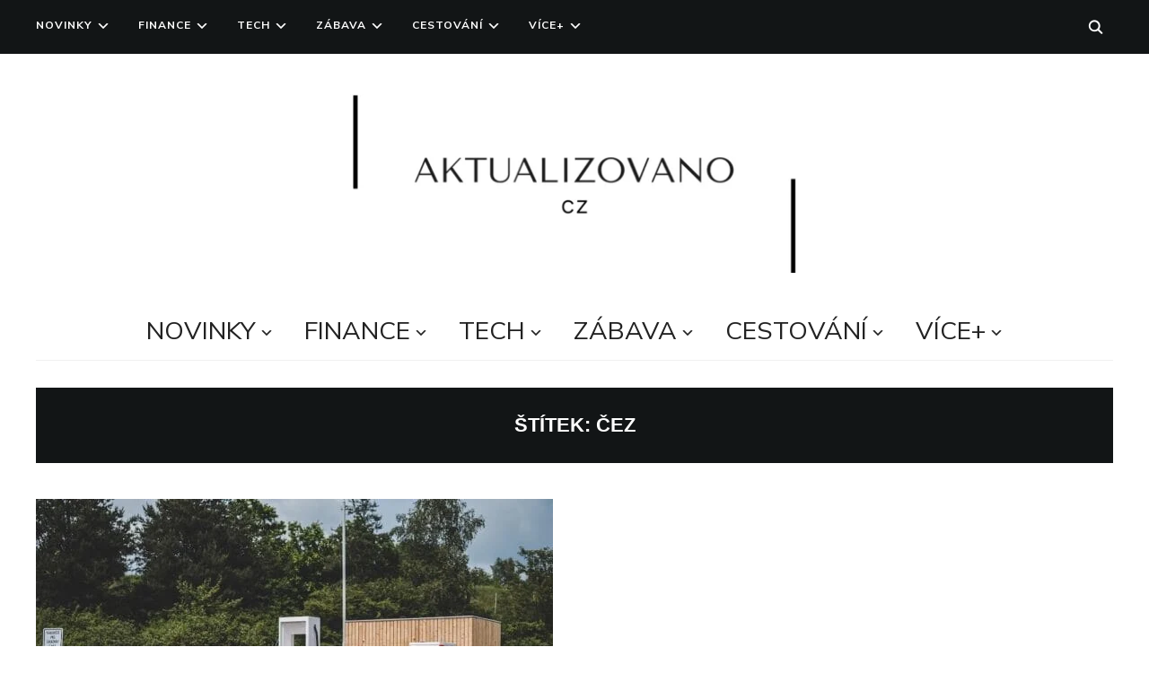

--- FILE ---
content_type: text/html; charset=UTF-8
request_url: https://aktualizovano.cz/tag/cez/
body_size: 10261
content:
<!DOCTYPE html>
<html lang="cs">
<head>
    <meta charset="UTF-8">
    <meta name="viewport" content="width=device-width, initial-scale=1.0">
    <link rel="profile" href="http://gmpg.org/xfn/11">
    <link rel="pingback" href="https://aktualizovano.cz/xmlrpc.php">
    <link rel="preload" as="font" href="https://aktualizovano.cz/wp-content/themes/wpzoom-indigo/fonts/indigo.ttf" type="font/ttf" crossorigin>

    <title>ČEZ &#8211; Aktualizovano.cz</title>
<meta name='robots' content='max-image-preview:large' />
<link rel='dns-prefetch' href='//fonts.googleapis.com' />
<link rel="alternate" type="application/rss+xml" title="Aktualizovano.cz &raquo; RSS zdroj" href="https://aktualizovano.cz/feed/" />
<link rel="alternate" type="application/rss+xml" title="Aktualizovano.cz &raquo; RSS komentářů" href="https://aktualizovano.cz/comments/feed/" />
<link rel="alternate" type="application/rss+xml" title="Aktualizovano.cz &raquo; RSS pro štítek ČEZ" href="https://aktualizovano.cz/tag/cez/feed/" />
<script type="text/javascript">
/* <![CDATA[ */
window._wpemojiSettings = {"baseUrl":"https:\/\/s.w.org\/images\/core\/emoji\/15.0.3\/72x72\/","ext":".png","svgUrl":"https:\/\/s.w.org\/images\/core\/emoji\/15.0.3\/svg\/","svgExt":".svg","source":{"concatemoji":"https:\/\/aktualizovano.cz\/wp-includes\/js\/wp-emoji-release.min.js?ver=6.6.2"}};
/*! This file is auto-generated */
!function(i,n){var o,s,e;function c(e){try{var t={supportTests:e,timestamp:(new Date).valueOf()};sessionStorage.setItem(o,JSON.stringify(t))}catch(e){}}function p(e,t,n){e.clearRect(0,0,e.canvas.width,e.canvas.height),e.fillText(t,0,0);var t=new Uint32Array(e.getImageData(0,0,e.canvas.width,e.canvas.height).data),r=(e.clearRect(0,0,e.canvas.width,e.canvas.height),e.fillText(n,0,0),new Uint32Array(e.getImageData(0,0,e.canvas.width,e.canvas.height).data));return t.every(function(e,t){return e===r[t]})}function u(e,t,n){switch(t){case"flag":return n(e,"\ud83c\udff3\ufe0f\u200d\u26a7\ufe0f","\ud83c\udff3\ufe0f\u200b\u26a7\ufe0f")?!1:!n(e,"\ud83c\uddfa\ud83c\uddf3","\ud83c\uddfa\u200b\ud83c\uddf3")&&!n(e,"\ud83c\udff4\udb40\udc67\udb40\udc62\udb40\udc65\udb40\udc6e\udb40\udc67\udb40\udc7f","\ud83c\udff4\u200b\udb40\udc67\u200b\udb40\udc62\u200b\udb40\udc65\u200b\udb40\udc6e\u200b\udb40\udc67\u200b\udb40\udc7f");case"emoji":return!n(e,"\ud83d\udc26\u200d\u2b1b","\ud83d\udc26\u200b\u2b1b")}return!1}function f(e,t,n){var r="undefined"!=typeof WorkerGlobalScope&&self instanceof WorkerGlobalScope?new OffscreenCanvas(300,150):i.createElement("canvas"),a=r.getContext("2d",{willReadFrequently:!0}),o=(a.textBaseline="top",a.font="600 32px Arial",{});return e.forEach(function(e){o[e]=t(a,e,n)}),o}function t(e){var t=i.createElement("script");t.src=e,t.defer=!0,i.head.appendChild(t)}"undefined"!=typeof Promise&&(o="wpEmojiSettingsSupports",s=["flag","emoji"],n.supports={everything:!0,everythingExceptFlag:!0},e=new Promise(function(e){i.addEventListener("DOMContentLoaded",e,{once:!0})}),new Promise(function(t){var n=function(){try{var e=JSON.parse(sessionStorage.getItem(o));if("object"==typeof e&&"number"==typeof e.timestamp&&(new Date).valueOf()<e.timestamp+604800&&"object"==typeof e.supportTests)return e.supportTests}catch(e){}return null}();if(!n){if("undefined"!=typeof Worker&&"undefined"!=typeof OffscreenCanvas&&"undefined"!=typeof URL&&URL.createObjectURL&&"undefined"!=typeof Blob)try{var e="postMessage("+f.toString()+"("+[JSON.stringify(s),u.toString(),p.toString()].join(",")+"));",r=new Blob([e],{type:"text/javascript"}),a=new Worker(URL.createObjectURL(r),{name:"wpTestEmojiSupports"});return void(a.onmessage=function(e){c(n=e.data),a.terminate(),t(n)})}catch(e){}c(n=f(s,u,p))}t(n)}).then(function(e){for(var t in e)n.supports[t]=e[t],n.supports.everything=n.supports.everything&&n.supports[t],"flag"!==t&&(n.supports.everythingExceptFlag=n.supports.everythingExceptFlag&&n.supports[t]);n.supports.everythingExceptFlag=n.supports.everythingExceptFlag&&!n.supports.flag,n.DOMReady=!1,n.readyCallback=function(){n.DOMReady=!0}}).then(function(){return e}).then(function(){var e;n.supports.everything||(n.readyCallback(),(e=n.source||{}).concatemoji?t(e.concatemoji):e.wpemoji&&e.twemoji&&(t(e.twemoji),t(e.wpemoji)))}))}((window,document),window._wpemojiSettings);
/* ]]> */
</script>

<style id='wp-emoji-styles-inline-css' type='text/css'>

	img.wp-smiley, img.emoji {
		display: inline !important;
		border: none !important;
		box-shadow: none !important;
		height: 1em !important;
		width: 1em !important;
		margin: 0 0.07em !important;
		vertical-align: -0.1em !important;
		background: none !important;
		padding: 0 !important;
	}
</style>
<link rel='stylesheet' id='wp-block-library-css' href='https://aktualizovano.cz/wp-includes/css/dist/block-library/style.min.css?ver=6.6.2' type='text/css' media='all' />
<style id='classic-theme-styles-inline-css' type='text/css'>
/*! This file is auto-generated */
.wp-block-button__link{color:#fff;background-color:#32373c;border-radius:9999px;box-shadow:none;text-decoration:none;padding:calc(.667em + 2px) calc(1.333em + 2px);font-size:1.125em}.wp-block-file__button{background:#32373c;color:#fff;text-decoration:none}
</style>
<style id='global-styles-inline-css' type='text/css'>
:root{--wp--preset--aspect-ratio--square: 1;--wp--preset--aspect-ratio--4-3: 4/3;--wp--preset--aspect-ratio--3-4: 3/4;--wp--preset--aspect-ratio--3-2: 3/2;--wp--preset--aspect-ratio--2-3: 2/3;--wp--preset--aspect-ratio--16-9: 16/9;--wp--preset--aspect-ratio--9-16: 9/16;--wp--preset--color--black: #000000;--wp--preset--color--cyan-bluish-gray: #abb8c3;--wp--preset--color--white: #ffffff;--wp--preset--color--pale-pink: #f78da7;--wp--preset--color--vivid-red: #cf2e2e;--wp--preset--color--luminous-vivid-orange: #ff6900;--wp--preset--color--luminous-vivid-amber: #fcb900;--wp--preset--color--light-green-cyan: #7bdcb5;--wp--preset--color--vivid-green-cyan: #00d084;--wp--preset--color--pale-cyan-blue: #8ed1fc;--wp--preset--color--vivid-cyan-blue: #0693e3;--wp--preset--color--vivid-purple: #9b51e0;--wp--preset--gradient--vivid-cyan-blue-to-vivid-purple: linear-gradient(135deg,rgba(6,147,227,1) 0%,rgb(155,81,224) 100%);--wp--preset--gradient--light-green-cyan-to-vivid-green-cyan: linear-gradient(135deg,rgb(122,220,180) 0%,rgb(0,208,130) 100%);--wp--preset--gradient--luminous-vivid-amber-to-luminous-vivid-orange: linear-gradient(135deg,rgba(252,185,0,1) 0%,rgba(255,105,0,1) 100%);--wp--preset--gradient--luminous-vivid-orange-to-vivid-red: linear-gradient(135deg,rgba(255,105,0,1) 0%,rgb(207,46,46) 100%);--wp--preset--gradient--very-light-gray-to-cyan-bluish-gray: linear-gradient(135deg,rgb(238,238,238) 0%,rgb(169,184,195) 100%);--wp--preset--gradient--cool-to-warm-spectrum: linear-gradient(135deg,rgb(74,234,220) 0%,rgb(151,120,209) 20%,rgb(207,42,186) 40%,rgb(238,44,130) 60%,rgb(251,105,98) 80%,rgb(254,248,76) 100%);--wp--preset--gradient--blush-light-purple: linear-gradient(135deg,rgb(255,206,236) 0%,rgb(152,150,240) 100%);--wp--preset--gradient--blush-bordeaux: linear-gradient(135deg,rgb(254,205,165) 0%,rgb(254,45,45) 50%,rgb(107,0,62) 100%);--wp--preset--gradient--luminous-dusk: linear-gradient(135deg,rgb(255,203,112) 0%,rgb(199,81,192) 50%,rgb(65,88,208) 100%);--wp--preset--gradient--pale-ocean: linear-gradient(135deg,rgb(255,245,203) 0%,rgb(182,227,212) 50%,rgb(51,167,181) 100%);--wp--preset--gradient--electric-grass: linear-gradient(135deg,rgb(202,248,128) 0%,rgb(113,206,126) 100%);--wp--preset--gradient--midnight: linear-gradient(135deg,rgb(2,3,129) 0%,rgb(40,116,252) 100%);--wp--preset--font-size--small: 13px;--wp--preset--font-size--medium: 20px;--wp--preset--font-size--large: 36px;--wp--preset--font-size--x-large: 42px;--wp--preset--spacing--20: 0.44rem;--wp--preset--spacing--30: 0.67rem;--wp--preset--spacing--40: 1rem;--wp--preset--spacing--50: 1.5rem;--wp--preset--spacing--60: 2.25rem;--wp--preset--spacing--70: 3.38rem;--wp--preset--spacing--80: 5.06rem;--wp--preset--shadow--natural: 6px 6px 9px rgba(0, 0, 0, 0.2);--wp--preset--shadow--deep: 12px 12px 50px rgba(0, 0, 0, 0.4);--wp--preset--shadow--sharp: 6px 6px 0px rgba(0, 0, 0, 0.2);--wp--preset--shadow--outlined: 6px 6px 0px -3px rgba(255, 255, 255, 1), 6px 6px rgba(0, 0, 0, 1);--wp--preset--shadow--crisp: 6px 6px 0px rgba(0, 0, 0, 1);}:where(.is-layout-flex){gap: 0.5em;}:where(.is-layout-grid){gap: 0.5em;}body .is-layout-flex{display: flex;}.is-layout-flex{flex-wrap: wrap;align-items: center;}.is-layout-flex > :is(*, div){margin: 0;}body .is-layout-grid{display: grid;}.is-layout-grid > :is(*, div){margin: 0;}:where(.wp-block-columns.is-layout-flex){gap: 2em;}:where(.wp-block-columns.is-layout-grid){gap: 2em;}:where(.wp-block-post-template.is-layout-flex){gap: 1.25em;}:where(.wp-block-post-template.is-layout-grid){gap: 1.25em;}.has-black-color{color: var(--wp--preset--color--black) !important;}.has-cyan-bluish-gray-color{color: var(--wp--preset--color--cyan-bluish-gray) !important;}.has-white-color{color: var(--wp--preset--color--white) !important;}.has-pale-pink-color{color: var(--wp--preset--color--pale-pink) !important;}.has-vivid-red-color{color: var(--wp--preset--color--vivid-red) !important;}.has-luminous-vivid-orange-color{color: var(--wp--preset--color--luminous-vivid-orange) !important;}.has-luminous-vivid-amber-color{color: var(--wp--preset--color--luminous-vivid-amber) !important;}.has-light-green-cyan-color{color: var(--wp--preset--color--light-green-cyan) !important;}.has-vivid-green-cyan-color{color: var(--wp--preset--color--vivid-green-cyan) !important;}.has-pale-cyan-blue-color{color: var(--wp--preset--color--pale-cyan-blue) !important;}.has-vivid-cyan-blue-color{color: var(--wp--preset--color--vivid-cyan-blue) !important;}.has-vivid-purple-color{color: var(--wp--preset--color--vivid-purple) !important;}.has-black-background-color{background-color: var(--wp--preset--color--black) !important;}.has-cyan-bluish-gray-background-color{background-color: var(--wp--preset--color--cyan-bluish-gray) !important;}.has-white-background-color{background-color: var(--wp--preset--color--white) !important;}.has-pale-pink-background-color{background-color: var(--wp--preset--color--pale-pink) !important;}.has-vivid-red-background-color{background-color: var(--wp--preset--color--vivid-red) !important;}.has-luminous-vivid-orange-background-color{background-color: var(--wp--preset--color--luminous-vivid-orange) !important;}.has-luminous-vivid-amber-background-color{background-color: var(--wp--preset--color--luminous-vivid-amber) !important;}.has-light-green-cyan-background-color{background-color: var(--wp--preset--color--light-green-cyan) !important;}.has-vivid-green-cyan-background-color{background-color: var(--wp--preset--color--vivid-green-cyan) !important;}.has-pale-cyan-blue-background-color{background-color: var(--wp--preset--color--pale-cyan-blue) !important;}.has-vivid-cyan-blue-background-color{background-color: var(--wp--preset--color--vivid-cyan-blue) !important;}.has-vivid-purple-background-color{background-color: var(--wp--preset--color--vivid-purple) !important;}.has-black-border-color{border-color: var(--wp--preset--color--black) !important;}.has-cyan-bluish-gray-border-color{border-color: var(--wp--preset--color--cyan-bluish-gray) !important;}.has-white-border-color{border-color: var(--wp--preset--color--white) !important;}.has-pale-pink-border-color{border-color: var(--wp--preset--color--pale-pink) !important;}.has-vivid-red-border-color{border-color: var(--wp--preset--color--vivid-red) !important;}.has-luminous-vivid-orange-border-color{border-color: var(--wp--preset--color--luminous-vivid-orange) !important;}.has-luminous-vivid-amber-border-color{border-color: var(--wp--preset--color--luminous-vivid-amber) !important;}.has-light-green-cyan-border-color{border-color: var(--wp--preset--color--light-green-cyan) !important;}.has-vivid-green-cyan-border-color{border-color: var(--wp--preset--color--vivid-green-cyan) !important;}.has-pale-cyan-blue-border-color{border-color: var(--wp--preset--color--pale-cyan-blue) !important;}.has-vivid-cyan-blue-border-color{border-color: var(--wp--preset--color--vivid-cyan-blue) !important;}.has-vivid-purple-border-color{border-color: var(--wp--preset--color--vivid-purple) !important;}.has-vivid-cyan-blue-to-vivid-purple-gradient-background{background: var(--wp--preset--gradient--vivid-cyan-blue-to-vivid-purple) !important;}.has-light-green-cyan-to-vivid-green-cyan-gradient-background{background: var(--wp--preset--gradient--light-green-cyan-to-vivid-green-cyan) !important;}.has-luminous-vivid-amber-to-luminous-vivid-orange-gradient-background{background: var(--wp--preset--gradient--luminous-vivid-amber-to-luminous-vivid-orange) !important;}.has-luminous-vivid-orange-to-vivid-red-gradient-background{background: var(--wp--preset--gradient--luminous-vivid-orange-to-vivid-red) !important;}.has-very-light-gray-to-cyan-bluish-gray-gradient-background{background: var(--wp--preset--gradient--very-light-gray-to-cyan-bluish-gray) !important;}.has-cool-to-warm-spectrum-gradient-background{background: var(--wp--preset--gradient--cool-to-warm-spectrum) !important;}.has-blush-light-purple-gradient-background{background: var(--wp--preset--gradient--blush-light-purple) !important;}.has-blush-bordeaux-gradient-background{background: var(--wp--preset--gradient--blush-bordeaux) !important;}.has-luminous-dusk-gradient-background{background: var(--wp--preset--gradient--luminous-dusk) !important;}.has-pale-ocean-gradient-background{background: var(--wp--preset--gradient--pale-ocean) !important;}.has-electric-grass-gradient-background{background: var(--wp--preset--gradient--electric-grass) !important;}.has-midnight-gradient-background{background: var(--wp--preset--gradient--midnight) !important;}.has-small-font-size{font-size: var(--wp--preset--font-size--small) !important;}.has-medium-font-size{font-size: var(--wp--preset--font-size--medium) !important;}.has-large-font-size{font-size: var(--wp--preset--font-size--large) !important;}.has-x-large-font-size{font-size: var(--wp--preset--font-size--x-large) !important;}
:where(.wp-block-post-template.is-layout-flex){gap: 1.25em;}:where(.wp-block-post-template.is-layout-grid){gap: 1.25em;}
:where(.wp-block-columns.is-layout-flex){gap: 2em;}:where(.wp-block-columns.is-layout-grid){gap: 2em;}
:root :where(.wp-block-pullquote){font-size: 1.5em;line-height: 1.6;}
</style>
<link rel='stylesheet' id='zoom-theme-utils-css-css' href='https://aktualizovano.cz/wp-content/themes/wpzoom-indigo/functions/wpzoom/assets/css/theme-utils.css?ver=6.6.2' type='text/css' media='all' />
<link rel='stylesheet' id='indigo-google-fonts-css' href='//fonts.googleapis.com/css?family=Mulish%3Aregular%2C700%2C700i%2Citalic&#038;subset=latin&#038;display=swap&#038;ver=6.6.2' type='text/css' media='all' />
<link rel='stylesheet' id='indigo-style-css' href='https://aktualizovano.cz/wp-content/themes/wpzoom-indigo/style.css?ver=1.0.15' type='text/css' media='all' />
<link rel='stylesheet' id='media-queries-css' href='https://aktualizovano.cz/wp-content/themes/wpzoom-indigo/css/media-queries.css?ver=1.0.15' type='text/css' media='all' />
<link rel='stylesheet' id='indigo-google-font-default-css' href='//fonts.googleapis.com/css?family=Oswald%3A400%2C500%2C700&#038;display=swap&#038;ver=6.6.2' type='text/css' media='all' />
<link rel='stylesheet' id='indigo-style-color-default-css' href='https://aktualizovano.cz/wp-content/themes/wpzoom-indigo/styles/default.css?ver=1.0.15' type='text/css' media='all' />
<link rel='stylesheet' id='dashicons-css' href='https://aktualizovano.cz/wp-includes/css/dashicons.min.css?ver=6.6.2' type='text/css' media='all' />
<script type="text/javascript" src="https://aktualizovano.cz/wp-includes/js/jquery/jquery.min.js?ver=3.7.1" id="jquery-core-js"></script>
<script type="text/javascript" src="https://aktualizovano.cz/wp-includes/js/jquery/jquery-migrate.min.js?ver=3.4.1" id="jquery-migrate-js"></script>
<script type="text/javascript" src="https://aktualizovano.cz/wp-content/themes/wpzoom-indigo/js/init.js?ver=6.6.2" id="wpzoom-init-js"></script>
<link rel="https://api.w.org/" href="https://aktualizovano.cz/wp-json/" /><link rel="alternate" title="JSON" type="application/json" href="https://aktualizovano.cz/wp-json/wp/v2/tags/456" /><link rel="EditURI" type="application/rsd+xml" title="RSD" href="https://aktualizovano.cz/xmlrpc.php?rsd" />
<meta name="generator" content="WordPress 6.6.2" />
<!-- WPZOOM Theme / Framework -->
<meta name="generator" content="Indigo 1.0.15" />
<meta name="generator" content="WPZOOM Framework 1.9.9" />
<!-- Global site tag (gtag.js) - Google Analytics -->
<script async src="https://www.googletagmanager.com/gtag/js?id=G-F7TED5DXWL"></script>
<script>
  window.dataLayer = window.dataLayer || [];
  function gtag(){dataLayer.push(arguments);}
  gtag('js', new Date());

  gtag('config', 'G-F7TED5DXWL');
</script>
<!-- Begin Theme Custom CSS -->
<style type="text/css" id="wpzoom-indigo-custom-css">
.navbar-brand-wpz .tagline{display:none;}.navbar-brand-wpz h1{font-family:"Mulish";}.top-navbar a{font-family:"Mulish";}.main-navbar a{font-family:"Mulish";}.slicknav_nav a{font-family:"Mulish";}.slides li h3{font-family:"Mulish";}.slides li .slide_button a{font-family:"Mulish";}.widget h3.title{font-family:"Mulish";}.site-footer .widget h3.title{font-family:"Mulish";}.entry-title{font-family:"Mulish";}.single h1.entry-title{font-family:"Mulish";}.page h1.entry-title{font-family:"Mulish";}.footer-title{font-family:"Mulish";}.footer-menu ul li{font-family:"Mulish";}
@media screen and (min-width: 769px){body{font-size:16px;}.navbar-brand-wpz h1{font-size:70px;}.navbar-brand-wpz .tagline{font-size:18px;}.slides li h3{font-size:42px;}.slides li .slide_button a{font-size:14px;}.widget h3.title{font-size:14px;}.site-footer .widget h3.title{font-size:20px;}.entry-title{font-size:30px;}.single h1.entry-title{font-size:40px;}.page h1.entry-title{font-size:40px;}.footer-title{font-size:40px;}.footer-menu ul li{font-size:20px;}}
@media screen and (max-width: 768px){body{font-size:16px;}.navbar-brand-wpz h1{font-size:60px;}.navbar-brand-wpz .tagline{font-size:18px;}.slides li h3{font-size:26px;}.slides li .slide_button a{font-size:12px;}.widget h3.title{font-size:14px;}.site-footer .widget h3.title{font-size:20px;}.entry-title{font-size:24px;}.single h1.entry-title{font-size:36px;}.page h1.entry-title{font-size:36px;}.footer-title{font-size:40px;}.footer-menu ul li{font-size:20px;}}
@media screen and (max-width: 480px){body{font-size:16px;}.navbar-brand-wpz h1{font-size:60px;}.navbar-brand-wpz .tagline{font-size:18px;}.slides li h3{font-size:26px;}.slides li .slide_button a{font-size:12px;}.widget h3.title{font-size:14px;}.site-footer .widget h3.title{font-size:20px;}.entry-title{font-size:24px;}.single h1.entry-title{font-size:28px;}.page h1.entry-title{font-size:28px;}.footer-title{font-size:40px;}.footer-menu ul li{font-size:20px;}}
</style>
<!-- End Theme Custom CSS -->
<link rel="icon" href="https://aktualizovano.cz/wp-content/uploads/2021/01/cropped-2-1-32x32.png" sizes="32x32" />
<link rel="icon" href="https://aktualizovano.cz/wp-content/uploads/2021/01/cropped-2-1-192x192.png" sizes="192x192" />
<link rel="apple-touch-icon" href="https://aktualizovano.cz/wp-content/uploads/2021/01/cropped-2-1-180x180.png" />
<meta name="msapplication-TileImage" content="https://aktualizovano.cz/wp-content/uploads/2021/01/cropped-2-1-270x270.png" />
		<style type="text/css" id="wp-custom-css">
			.designed-by,
#footer-copy .wpzoom,
#footer .wpzoom,
.site-info .designed-by,
.site-info p.right,
.footer-info .designed {
    display: none;
	
		</style>
		</head>
<body class="archive tag tag-cez tag-456 wp-custom-logo">

<div class="page-wrap">

    <header class="site-header">

        <nav class="top-navbar" role="navigation">

            <div class="inner-wrap">

                <div id="navbar-top">
                    <div class="menu-main-container"><ul id="menu-main" class="navbar-wpz dropdown sf-menu"><li id="menu-item-2360" class="menu-item menu-item-type-taxonomy menu-item-object-category menu-item-has-children menu-item-2360"><a href="https://aktualizovano.cz/category/novinky/">Novinky</a>
<ul class="sub-menu">
	<li id="menu-item-6705" class="menu-item menu-item-type-taxonomy menu-item-object-category menu-item-6705"><a href="https://aktualizovano.cz/category/novinky/domaci/">Domácí</a></li>
	<li id="menu-item-6706" class="menu-item menu-item-type-taxonomy menu-item-object-category menu-item-6706"><a href="https://aktualizovano.cz/category/novinky/zahranicni/">Zahraniční</a></li>
	<li id="menu-item-6709" class="menu-item menu-item-type-taxonomy menu-item-object-category menu-item-6709"><a href="https://aktualizovano.cz/category/novinky/sport/">Sport</a></li>
	<li id="menu-item-7156" class="menu-item menu-item-type-taxonomy menu-item-object-category menu-item-7156"><a href="https://aktualizovano.cz/category/novinky/bulvar/">Bulvár</a></li>
</ul>
</li>
<li id="menu-item-2269" class="menu-item menu-item-type-taxonomy menu-item-object-category menu-item-has-children menu-item-2269"><a href="https://aktualizovano.cz/category/finance/">Finance</a>
<ul class="sub-menu">
	<li id="menu-item-6767" class="menu-item menu-item-type-taxonomy menu-item-object-category menu-item-6767"><a href="https://aktualizovano.cz/category/finance/krypto/">Krytoměny</a></li>
	<li id="menu-item-6969" class="menu-item menu-item-type-taxonomy menu-item-object-category menu-item-6969"><a href="https://aktualizovano.cz/category/finance/investice/">Investice</a></li>
</ul>
</li>
<li id="menu-item-2267" class="menu-item menu-item-type-taxonomy menu-item-object-category menu-item-has-children menu-item-2267"><a href="https://aktualizovano.cz/category/tech/">Tech</a>
<ul class="sub-menu">
	<li id="menu-item-6989" class="menu-item menu-item-type-taxonomy menu-item-object-category menu-item-6989"><a href="https://aktualizovano.cz/category/tech/aplikace/">Aplikace</a></li>
</ul>
</li>
<li id="menu-item-2268" class="menu-item menu-item-type-taxonomy menu-item-object-category menu-item-has-children menu-item-2268"><a href="https://aktualizovano.cz/category/zabava/">Zábava</a>
<ul class="sub-menu">
	<li id="menu-item-6707" class="menu-item menu-item-type-taxonomy menu-item-object-category menu-item-6707"><a href="https://aktualizovano.cz/category/zabava/top5/">Top 5</a></li>
	<li id="menu-item-6708" class="menu-item menu-item-type-taxonomy menu-item-object-category menu-item-6708"><a href="https://aktualizovano.cz/category/zabava/zajimavosti/">Zajímavosti</a></li>
	<li id="menu-item-7509" class="menu-item menu-item-type-taxonomy menu-item-object-category menu-item-7509"><a href="https://aktualizovano.cz/category/zabava/co-poslouchat/">Co poslouchat</a></li>
	<li id="menu-item-7510" class="menu-item menu-item-type-taxonomy menu-item-object-category menu-item-7510"><a href="https://aktualizovano.cz/category/zabava/youtube-tipy/">Youtube tipy</a></li>
</ul>
</li>
<li id="menu-item-2106" class="menu-item menu-item-type-taxonomy menu-item-object-category menu-item-has-children menu-item-2106"><a href="https://aktualizovano.cz/category/cestovani/">Cestování</a>
<ul class="sub-menu">
	<li id="menu-item-6699" class="menu-item menu-item-type-taxonomy menu-item-object-category menu-item-6699"><a href="https://aktualizovano.cz/category/cestovani/destinace/">Destinace</a></li>
</ul>
</li>
<li id="menu-item-2361" class="menu-item menu-item-type-taxonomy menu-item-object-category menu-item-has-children menu-item-2361"><a href="https://aktualizovano.cz/category/vice/">Více+</a>
<ul class="sub-menu">
	<li id="menu-item-7139" class="menu-item menu-item-type-taxonomy menu-item-object-category menu-item-has-children menu-item-7139"><a href="https://aktualizovano.cz/category/automoto/">AutoMoto</a>
	<ul class="sub-menu">
		<li id="menu-item-7177" class="menu-item menu-item-type-taxonomy menu-item-object-category menu-item-7177"><a href="https://aktualizovano.cz/category/subaru-club/">Subaru</a></li>
	</ul>
</li>
	<li id="menu-item-6878" class="menu-item menu-item-type-taxonomy menu-item-object-category menu-item-6878"><a href="https://aktualizovano.cz/category/vice/kultura/">Kultura</a></li>
	<li id="menu-item-7544" class="menu-item menu-item-type-taxonomy menu-item-object-category menu-item-7544"><a href="https://aktualizovano.cz/category/vice/produkt/">Produkty</a></li>
	<li id="menu-item-7833" class="menu-item menu-item-type-taxonomy menu-item-object-category menu-item-7833"><a href="https://aktualizovano.cz/category/vice/18/">18+</a></li>
</ul>
</li>
</ul></div>               </div><!-- #navbar-top -->

                <div id="sb-search" class="sb-search">
                    <form method="get" id="searchform" action="https://aktualizovano.cz/">
	<input type="search" class="sb-search-input" placeholder="Enter your keywords..."  name="s" id="s" />
    <input type="submit" id="searchsubmit" class="sb-search-submit" value="Search" />
    <span class="sb-icon-search"></span>
</form>                </div><!-- .sb-search -->

                <div class="header_social">
                                    </div><!-- .header_social -->

            </div><!-- ./inner-wrap -->

        </nav><!-- .navbar -->
        <div class="clear"></div>

        <div class="inner-wrap">

            <div class="navbar-brand-wpz">

                <a href="https://aktualizovano.cz/" class="custom-logo-link" rel="home" itemprop="url"><img width="750" height="199" src="https://aktualizovano.cz/wp-content/uploads/2021/01/cropped-2-768x204.png" class="custom-logo" alt="Aktualizovano.cz" itemprop="logo" decoding="async" fetchpriority="high" srcset="https://aktualizovano.cz/wp-content/uploads/2021/01/cropped-2-768x204.png 768w, https://aktualizovano.cz/wp-content/uploads/2021/01/cropped-2-300x80.png 300w, https://aktualizovano.cz/wp-content/uploads/2021/01/cropped-2-1024x272.png 1024w, https://aktualizovano.cz/wp-content/uploads/2021/01/cropped-2-800x212.png 800w, https://aktualizovano.cz/wp-content/uploads/2021/01/cropped-2.png 1500w" sizes="(max-width: 750px) 100vw, 750px" /></a>
                <p class="tagline">Buďte v obraze. </p>

            </div><!-- .navbar-brand -->


            

            <nav class="main-navbar" role="navigation">

                <div class="navbar-header-main">
                    
                       <div id="menu-main-slide" class="menu-main-container"><ul id="menu-main-1" class="menu"><li class="menu-item menu-item-type-taxonomy menu-item-object-category menu-item-has-children menu-item-2360"><a href="https://aktualizovano.cz/category/novinky/">Novinky</a>
<ul class="sub-menu">
	<li class="menu-item menu-item-type-taxonomy menu-item-object-category menu-item-6705"><a href="https://aktualizovano.cz/category/novinky/domaci/">Domácí</a></li>
	<li class="menu-item menu-item-type-taxonomy menu-item-object-category menu-item-6706"><a href="https://aktualizovano.cz/category/novinky/zahranicni/">Zahraniční</a></li>
	<li class="menu-item menu-item-type-taxonomy menu-item-object-category menu-item-6709"><a href="https://aktualizovano.cz/category/novinky/sport/">Sport</a></li>
	<li class="menu-item menu-item-type-taxonomy menu-item-object-category menu-item-7156"><a href="https://aktualizovano.cz/category/novinky/bulvar/">Bulvár</a></li>
</ul>
</li>
<li class="menu-item menu-item-type-taxonomy menu-item-object-category menu-item-has-children menu-item-2269"><a href="https://aktualizovano.cz/category/finance/">Finance</a>
<ul class="sub-menu">
	<li class="menu-item menu-item-type-taxonomy menu-item-object-category menu-item-6767"><a href="https://aktualizovano.cz/category/finance/krypto/">Krytoměny</a></li>
	<li class="menu-item menu-item-type-taxonomy menu-item-object-category menu-item-6969"><a href="https://aktualizovano.cz/category/finance/investice/">Investice</a></li>
</ul>
</li>
<li class="menu-item menu-item-type-taxonomy menu-item-object-category menu-item-has-children menu-item-2267"><a href="https://aktualizovano.cz/category/tech/">Tech</a>
<ul class="sub-menu">
	<li class="menu-item menu-item-type-taxonomy menu-item-object-category menu-item-6989"><a href="https://aktualizovano.cz/category/tech/aplikace/">Aplikace</a></li>
</ul>
</li>
<li class="menu-item menu-item-type-taxonomy menu-item-object-category menu-item-has-children menu-item-2268"><a href="https://aktualizovano.cz/category/zabava/">Zábava</a>
<ul class="sub-menu">
	<li class="menu-item menu-item-type-taxonomy menu-item-object-category menu-item-6707"><a href="https://aktualizovano.cz/category/zabava/top5/">Top 5</a></li>
	<li class="menu-item menu-item-type-taxonomy menu-item-object-category menu-item-6708"><a href="https://aktualizovano.cz/category/zabava/zajimavosti/">Zajímavosti</a></li>
	<li class="menu-item menu-item-type-taxonomy menu-item-object-category menu-item-7509"><a href="https://aktualizovano.cz/category/zabava/co-poslouchat/">Co poslouchat</a></li>
	<li class="menu-item menu-item-type-taxonomy menu-item-object-category menu-item-7510"><a href="https://aktualizovano.cz/category/zabava/youtube-tipy/">Youtube tipy</a></li>
</ul>
</li>
<li class="menu-item menu-item-type-taxonomy menu-item-object-category menu-item-has-children menu-item-2106"><a href="https://aktualizovano.cz/category/cestovani/">Cestování</a>
<ul class="sub-menu">
	<li class="menu-item menu-item-type-taxonomy menu-item-object-category menu-item-6699"><a href="https://aktualizovano.cz/category/cestovani/destinace/">Destinace</a></li>
</ul>
</li>
<li class="menu-item menu-item-type-taxonomy menu-item-object-category menu-item-has-children menu-item-2361"><a href="https://aktualizovano.cz/category/vice/">Více+</a>
<ul class="sub-menu">
	<li class="menu-item menu-item-type-taxonomy menu-item-object-category menu-item-has-children menu-item-7139"><a href="https://aktualizovano.cz/category/automoto/">AutoMoto</a>
	<ul class="sub-menu">
		<li class="menu-item menu-item-type-taxonomy menu-item-object-category menu-item-7177"><a href="https://aktualizovano.cz/category/subaru-club/">Subaru</a></li>
	</ul>
</li>
	<li class="menu-item menu-item-type-taxonomy menu-item-object-category menu-item-6878"><a href="https://aktualizovano.cz/category/vice/kultura/">Kultura</a></li>
	<li class="menu-item menu-item-type-taxonomy menu-item-object-category menu-item-7544"><a href="https://aktualizovano.cz/category/vice/produkt/">Produkty</a></li>
	<li class="menu-item menu-item-type-taxonomy menu-item-object-category menu-item-7833"><a href="https://aktualizovano.cz/category/vice/18/">18+</a></li>
</ul>
</li>
</ul></div>
                </div>

                <div id="navbar-main">

                    <div class="menu-main-container"><ul id="menu-main-2" class="navbar-wpz dropdown sf-menu"><li class="menu-item menu-item-type-taxonomy menu-item-object-category menu-item-has-children menu-item-2360"><a href="https://aktualizovano.cz/category/novinky/">Novinky</a>
<ul class="sub-menu">
	<li class="menu-item menu-item-type-taxonomy menu-item-object-category menu-item-6705"><a href="https://aktualizovano.cz/category/novinky/domaci/">Domácí</a></li>
	<li class="menu-item menu-item-type-taxonomy menu-item-object-category menu-item-6706"><a href="https://aktualizovano.cz/category/novinky/zahranicni/">Zahraniční</a></li>
	<li class="menu-item menu-item-type-taxonomy menu-item-object-category menu-item-6709"><a href="https://aktualizovano.cz/category/novinky/sport/">Sport</a></li>
	<li class="menu-item menu-item-type-taxonomy menu-item-object-category menu-item-7156"><a href="https://aktualizovano.cz/category/novinky/bulvar/">Bulvár</a></li>
</ul>
</li>
<li class="menu-item menu-item-type-taxonomy menu-item-object-category menu-item-has-children menu-item-2269"><a href="https://aktualizovano.cz/category/finance/">Finance</a>
<ul class="sub-menu">
	<li class="menu-item menu-item-type-taxonomy menu-item-object-category menu-item-6767"><a href="https://aktualizovano.cz/category/finance/krypto/">Krytoměny</a></li>
	<li class="menu-item menu-item-type-taxonomy menu-item-object-category menu-item-6969"><a href="https://aktualizovano.cz/category/finance/investice/">Investice</a></li>
</ul>
</li>
<li class="menu-item menu-item-type-taxonomy menu-item-object-category menu-item-has-children menu-item-2267"><a href="https://aktualizovano.cz/category/tech/">Tech</a>
<ul class="sub-menu">
	<li class="menu-item menu-item-type-taxonomy menu-item-object-category menu-item-6989"><a href="https://aktualizovano.cz/category/tech/aplikace/">Aplikace</a></li>
</ul>
</li>
<li class="menu-item menu-item-type-taxonomy menu-item-object-category menu-item-has-children menu-item-2268"><a href="https://aktualizovano.cz/category/zabava/">Zábava</a>
<ul class="sub-menu">
	<li class="menu-item menu-item-type-taxonomy menu-item-object-category menu-item-6707"><a href="https://aktualizovano.cz/category/zabava/top5/">Top 5</a></li>
	<li class="menu-item menu-item-type-taxonomy menu-item-object-category menu-item-6708"><a href="https://aktualizovano.cz/category/zabava/zajimavosti/">Zajímavosti</a></li>
	<li class="menu-item menu-item-type-taxonomy menu-item-object-category menu-item-7509"><a href="https://aktualizovano.cz/category/zabava/co-poslouchat/">Co poslouchat</a></li>
	<li class="menu-item menu-item-type-taxonomy menu-item-object-category menu-item-7510"><a href="https://aktualizovano.cz/category/zabava/youtube-tipy/">Youtube tipy</a></li>
</ul>
</li>
<li class="menu-item menu-item-type-taxonomy menu-item-object-category menu-item-has-children menu-item-2106"><a href="https://aktualizovano.cz/category/cestovani/">Cestování</a>
<ul class="sub-menu">
	<li class="menu-item menu-item-type-taxonomy menu-item-object-category menu-item-6699"><a href="https://aktualizovano.cz/category/cestovani/destinace/">Destinace</a></li>
</ul>
</li>
<li class="menu-item menu-item-type-taxonomy menu-item-object-category menu-item-has-children menu-item-2361"><a href="https://aktualizovano.cz/category/vice/">Více+</a>
<ul class="sub-menu">
	<li class="menu-item menu-item-type-taxonomy menu-item-object-category menu-item-has-children menu-item-7139"><a href="https://aktualizovano.cz/category/automoto/">AutoMoto</a>
	<ul class="sub-menu">
		<li class="menu-item menu-item-type-taxonomy menu-item-object-category menu-item-7177"><a href="https://aktualizovano.cz/category/subaru-club/">Subaru</a></li>
	</ul>
</li>
	<li class="menu-item menu-item-type-taxonomy menu-item-object-category menu-item-6878"><a href="https://aktualizovano.cz/category/vice/kultura/">Kultura</a></li>
	<li class="menu-item menu-item-type-taxonomy menu-item-object-category menu-item-7544"><a href="https://aktualizovano.cz/category/vice/produkt/">Produkty</a></li>
	<li class="menu-item menu-item-type-taxonomy menu-item-object-category menu-item-7833"><a href="https://aktualizovano.cz/category/vice/18/">18+</a></li>
</ul>
</li>
</ul></div>
                </div><!-- #navbar-main -->

            </nav><!-- .navbar -->
            <div class="clear"></div>

        </div><!-- .inner-wrap -->

    </header><!-- .site-header -->

    <div class="inner-wrap">

<main id="main" class="site-main" role="main">

    <section class="content-area full-layout">

        <div class="header-archive">

            <h2 class="section-title">Štítek: <span>ČEZ</span></h2>
            
        </div>

        
            <section id="recent-posts" class="recent-posts two-columns_layout">

                                    <article id="post-7230" class="post post-7230 type-post status-publish format-standard has-post-thumbnail hentry category-automoto category-tech tag-abb tag-cez tag-chargedot tag-nabijeci-stanice tag-pocty-nabijecich-stanic tag-rychlonabijecky tag-vladimir-janypka">

                <div class="post-thumb"><a href="https://aktualizovano.cz/abb-oznamila-vyrazny-narust-v-poctu-nabijecich-stanic-v-cesku/" title="ABB oznámila výrazný nárůst v počtu nabíjecích stanic v Česku">
                <img width="576" height="384" src="https://aktualizovano.cz/wp-content/uploads/2021/02/Rozvadov-upr-1-576x384.jpg" class="attachment-loop-cols-large size-loop-cols-large wp-post-image" alt="ABB rychlonabíječky" decoding="async" srcset="https://aktualizovano.cz/wp-content/uploads/2021/02/Rozvadov-upr-1-576x384.jpg 576w, https://aktualizovano.cz/wp-content/uploads/2021/02/Rozvadov-upr-1-300x200.jpg 300w, https://aktualizovano.cz/wp-content/uploads/2021/02/Rozvadov-upr-1-768x512.jpg 768w, https://aktualizovano.cz/wp-content/uploads/2021/02/Rozvadov-upr-1-800x534.jpg 800w, https://aktualizovano.cz/wp-content/uploads/2021/02/Rozvadov-upr-1-165x109.jpg 165w, https://aktualizovano.cz/wp-content/uploads/2021/02/Rozvadov-upr-1.jpg 1024w" sizes="(max-width: 576px) 100vw, 576px" />            </a></div>
        
    <section class="entry-body">

        <span class="cat-links"><a href="https://aktualizovano.cz/category/automoto/" rel="category tag">AutoMoto</a>, <a href="https://aktualizovano.cz/category/tech/" rel="category tag">Tech</a></span>
        <h3 class="entry-title"><a href="https://aktualizovano.cz/abb-oznamila-vyrazny-narust-v-poctu-nabijecich-stanic-v-cesku/" rel="bookmark">ABB oznámila výrazný nárůst v počtu nabíjecích stanic v Česku</a></h3>
        <div class="entry-meta">
            <span class="entry-date"><time class="entry-date" datetime="2021-02-23T13:25:17+00:00">23 února, 2021</time></span>            <span class="entry-author">by <a href="https://aktualizovano.cz/author/admin/" title="Příspěvky od Redakce" rel="author">Redakce</a></span>             <span class="comments-link"><a href="https://aktualizovano.cz/abb-oznamila-vyrazny-narust-v-poctu-nabijecich-stanic-v-cesku/#respond">0 comments</a></span>

                    </div>

        <div class="entry-content">
            <p>Měsíční tempo instalace nabíjecích stanic pro elektromobily v Česku zrychlilo, a to meziročně (2020/2019) téměř o 100 %. Vyplývá to z dat společnosti ABB, která je předním dodavatelem těchto zařízení. </p>
        </div>


                    <div class="readmore_button">
                <a href="https://aktualizovano.cz/abb-oznamila-vyrazny-narust-v-poctu-nabijecich-stanic-v-cesku/" title="Permalink to ABB oznámila výrazný nárůst v počtu nabíjecích stanic v Česku" rel="bookmark">Continue Reading</a>
            </div>
        

    </section>

    <div class="clearfix"></div>
</article><!-- #post-7230 -->                
            </section><!-- .recent-posts -->

            <div class="navigation"></div>
        
    </section><!-- .content-area -->

    
        <div class="clear"></div>

    
</main><!-- .site-main -->


    </div><!-- ./inner-wrap -->

    <footer id="colophon" class="site-footer" role="contentinfo">
        <div class="footer-widgets widgets">
            <div class="inner-wrap">
                <div class="widget-areas">
                                            <div class="column">
                            <div class="widget widget_text" id="text-2"><h3 class="title">O nás</h3>			<div class="textwidget"><p>Píšeme články s láskou.</p>
</div>
		<div class="clear"></div></div><div class="widget widget_text" id="text-4">			<div class="textwidget"><p><a href="https://aktualizovano.cz/podminky-uziti-weboveho-rozhrani/">Podmínky užití webového rozhraní</a></p>
<p><a href="https://aktualizovano.cz/gdpr/">GDPR</a></p>
<p><strong><a href="https://aktualizovano.cz/kontakt/">Kontakt</a></strong></p>
</div>
		<div class="clear"></div></div><div class="widget widget_text" id="text-10">			<div class="textwidget"></div>
		<div class="clear"></div></div>                            <div class="clear"></div>
                        </div><!-- end .column -->
                    
                                            <div class="column">
                            <div class="widget widget_text" id="text-8"><h3 class="title">Partneři webu</h3>			<div class="textwidget"><p><strong><a href="https://www.svetsoucastek.cz/">Svetsoucastek.cz</a></strong></p>
</div>
		<div class="clear"></div></div>                            <div class="clear"></div>
                        </div><!-- end .column -->
                    
                                            <div class="column">
                            <div class="widget widget_text" id="text-6">			<div class="textwidget"><p>Další zajímavé články na <a href="http://Livetime.cz">Livetime.cz</a></p>
<p>Partnerem webu je <a href="https://periodikum.cz/">Periodikum.cz</a></p>
</div>
		<div class="clear"></div></div>                            <div class="clear"></div>
                        </div><!-- end .column -->
                    
                                    </div><!-- .widget-areas -->
            </div><!-- .inner-wrap -->
        </div><!-- .footer-widgets -->


        
        <div class="site-info">

            <div class="inner-wrap">

                <h2 class="footer-title"><a href="https://aktualizovano.cz" title="Buďte v obraze. ">Aktualizovano.cz</a></h2>
                                    <div class="footer-menu">
                        <div class="menu-footer"><ul id="menu-main-3" class="menu"><li class="menu-item menu-item-type-taxonomy menu-item-object-category menu-item-2360"><a href="https://aktualizovano.cz/category/novinky/">Novinky</a></li>
<li class="menu-item menu-item-type-taxonomy menu-item-object-category menu-item-2269"><a href="https://aktualizovano.cz/category/finance/">Finance</a></li>
<li class="menu-item menu-item-type-taxonomy menu-item-object-category menu-item-2267"><a href="https://aktualizovano.cz/category/tech/">Tech</a></li>
<li class="menu-item menu-item-type-taxonomy menu-item-object-category menu-item-2268"><a href="https://aktualizovano.cz/category/zabava/">Zábava</a></li>
<li class="menu-item menu-item-type-taxonomy menu-item-object-category menu-item-2106"><a href="https://aktualizovano.cz/category/cestovani/">Cestování</a></li>
<li class="menu-item menu-item-type-taxonomy menu-item-object-category menu-item-2361"><a href="https://aktualizovano.cz/category/vice/">Více+</a></li>
</ul></div>                    </div>
                            </div>

            <div class="site-copyright">
                <div class="inner-wrap">
                    <span class="copyright">Copyright &copy; 2026 Aktualizovano.cz</span> <span class="designed-by">&mdash; Designed by <a href="https://www.wpzoom.com/" target="_blank" rel="nofollow">WPZOOM</a></span>
                </div>
            </div><!-- .site-copyright -->

        </div><!-- .site-info -->

    </footer><!-- #colophon -->

</div><!-- /.page-wrap -->

<!-- Global site tag (gtag.js) - Google Analytics -->
<script async src="https://www.googletagmanager.com/gtag/js?id=G-F7TED5DXWL"></script>
<script>
  window.dataLayer = window.dataLayer || [];
  function gtag(){dataLayer.push(arguments);}
  gtag('js', new Date());

  gtag('config', 'G-F7TED5DXWL');
</script><script type="text/javascript" src="https://aktualizovano.cz/wp-content/themes/wpzoom-indigo/js/jquery.slicknav.min.js?ver=1.0.15" id="slicknav-js"></script>
<script type="text/javascript" src="https://aktualizovano.cz/wp-content/themes/wpzoom-indigo/js/flickity.pkgd.min.js?ver=1.0.15" id="flickity-js"></script>
<script type="text/javascript" src="https://aktualizovano.cz/wp-content/themes/wpzoom-indigo/js/jquery.fitvids.js?ver=1.0.15" id="fitvids-js"></script>
<script type="text/javascript" src="https://aktualizovano.cz/wp-content/themes/wpzoom-indigo/js/superfish.min.js?ver=1.0.15" id="superfish-js"></script>
<script type="text/javascript" src="https://aktualizovano.cz/wp-includes/js/underscore.min.js?ver=1.13.4" id="underscore-js"></script>
<script type="text/javascript" src="https://aktualizovano.cz/wp-content/themes/wpzoom-indigo/js/retina.min.js?ver=1.0.15" id="retina-js"></script>
<script type="text/javascript" src="https://aktualizovano.cz/wp-content/themes/wpzoom-indigo/js/search_button.js?ver=1.0.15" id="search_button-js"></script>
<script type="text/javascript" src="https://aktualizovano.cz/wp-content/themes/wpzoom-indigo/js/tabs.js?ver=1.0.15" id="tabber-tabs-js"></script>
<script type="text/javascript" src="https://aktualizovano.cz/wp-content/themes/wpzoom-indigo/js/theia-sticky-sidebar.js?ver=1.0.15" id="sticky-sidebar-js"></script>
<script type="text/javascript" id="indigo-script-js-extra">
/* <![CDATA[ */
var zoomOptions = {"slideshow_auto":"","slideshow_speed":"3000"};
/* ]]> */
</script>
<script type="text/javascript" src="https://aktualizovano.cz/wp-content/themes/wpzoom-indigo/js/functions.js?ver=1.0.15" id="indigo-script-js"></script>

</body>
</html>

<!-- Page cached by LiteSpeed Cache 7.6.2 on 2026-01-14 09:59:01 -->